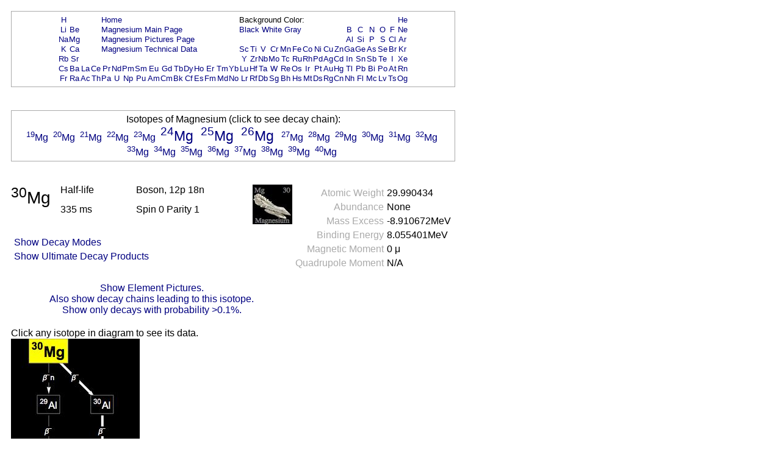

--- FILE ---
content_type: text/html; charset=UTF-8
request_url: https://periodictable.com/Isotopes/012.30/index.full.wt.html
body_size: 16998
content:
<!DOCTYPE HTML PUBLIC "-//W3C//DTD HTML 4.01 Transitional//EN"
 "http://www.w3.org/TR/1999/REC-html401-19991224/loose.dtd">
<html><head><title>Isotope data for magnesium-30 in the Periodic Table</title>

<meta http-equiv="Content-Type" content="text/html; charset=iso-8859-1">

<meta name="description" content="Detailed decay information for the isotope magnesium-30 including decay chains and daughter products.">

<meta name="keywords" content="Periodic Table, Theodore Gray, Theo Gray, Chemical Elements, Elements, Chemistry">

<STYLE>
<!--
a {text-decoration:none}
//-->
</STYLE>

</head>

<body text="#000000" link="#000080" alink="#000080" vlink="#000080" bgcolor="#ffffff">


<span style="font-family:Arial,Helvetica,Verdana,sans-serif">

<table width="728" border=0 cellpadding=10 cellspacing=0><tr><td><table width="728" bgcolor="#AAAAAA" border=0 cellpadding=1 cellspacing=0><tr><td>
<table width="100%" bgcolor="#ffffff" border=0 cellpadding=5 cellspacing=0><tr><td align=center>
<small><table boder=0 cellpadding=0 cellspacing=1><tr><td align=center><a href="../../Isotopes/001.1/index.full.wt.html">H</a></td><td></td><td></td><td></td><td colspan=12><a href="../../index.wt.html">Home</a></td><td colspan=9>Background Color:</td><td></td><td></td><td></td><td></td><td></td><td></td><td align=center><a href="../../Isotopes/002.4/index.full.wt.html">He</a></td></tr>
<tr><td align=center><a href="../../Isotopes/003.7/index.full.wt.html">Li</a></td><td align=center><a href="../../Isotopes/004.9/index.full.wt.html">Be</a></td><td></td><td></td><td colspan=12><a href="../../Elements/012/index.wt.html">Magnesium Main Page</a></td><td colspan=9><a href="index.full.html">Black</a>&nbsp<a href="index.full.wt.html">White</a>&nbsp<a href="index.full.pr.html">Gray</a></td><td></td><td align=center><a href="../../Isotopes/005.11/index.full.wt.html">B</a></td><td align=center><a href="../../Isotopes/006.12/index.full.wt.html">C</a></td><td align=center><a href="../../Isotopes/007.14/index.full.wt.html">N</a></td><td align=center><a href="../../Isotopes/008.16/index.full.wt.html">O</a></td><td align=center><a href="../../Isotopes/009.19/index.full.wt.html">F</a></td><td align=center><a href="../../Isotopes/010.20/index.full.wt.html">Ne</a></td></tr>
<tr><td align=center><a href="../../Isotopes/011.23/index.full.wt.html">Na</a></td><td align=center><a href="../../Isotopes/012.24/index.full.wt.html">Mg</a></td><td></td><td></td><td colspan=12><a href="../../Elements/012/pictures.wt.html">Magnesium Pictures Page</a></td><td></td><td></td><td></td><td></td><td></td><td></td><td></td><td></td><td></td><td></td><td align=center><a href="../../Isotopes/013.27/index.full.wt.html">Al</a></td><td align=center><a href="../../Isotopes/014.28/index.full.wt.html">Si</a></td><td align=center><a href="../../Isotopes/015.31/index.full.wt.html">P</a></td><td align=center><a href="../../Isotopes/016.32/index.full.wt.html">S</a></td><td align=center><a href="../../Isotopes/017.35/index.full.wt.html">Cl</a></td><td align=center><a href="../../Isotopes/018.40/index.full.wt.html">Ar</a></td></tr>
<tr><td align=center><a href="../../Isotopes/019.39/index.full.wt.html">K</a></td><td align=center><a href="../../Isotopes/020.40/index.full.wt.html">Ca</a></td><td></td><td></td><td colspan=12><a href="../../Elements/012/data.wt.html">Magnesium Technical Data</a></td><td align=center><a href="../../Isotopes/021.45/index.full.wt.html">Sc</a></td><td align=center><a href="../../Isotopes/022.48/index.full.wt.html">Ti</a></td><td align=center><a href="../../Isotopes/023.51/index.full.wt.html">V</a></td><td align=center><a href="../../Isotopes/024.52/index.full.wt.html">Cr</a></td><td align=center><a href="../../Isotopes/025.55/index.full.wt.html">Mn</a></td><td align=center><a href="../../Isotopes/026.56/index.full.wt.html">Fe</a></td><td align=center><a href="../../Isotopes/027.59/index.full.wt.html">Co</a></td><td align=center><a href="../../Isotopes/028.58/index.full.wt.html">Ni</a></td><td align=center><a href="../../Isotopes/029.63/index.full.wt.html">Cu</a></td><td align=center><a href="../../Isotopes/030.64/index.full.wt.html">Zn</a></td><td align=center><a href="../../Isotopes/031.69/index.full.wt.html">Ga</a></td><td align=center><a href="../../Isotopes/032.74/index.full.wt.html">Ge</a></td><td align=center><a href="../../Isotopes/033.75/index.full.wt.html">As</a></td><td align=center><a href="../../Isotopes/034.80/index.full.wt.html">Se</a></td><td align=center><a href="../../Isotopes/035.79/index.full.wt.html">Br</a></td><td align=center><a href="../../Isotopes/036.84/index.full.wt.html">Kr</a></td></tr>
<tr><td align=center><a href="../../Isotopes/037.85/index.full.wt.html">Rb</a></td><td align=center><a href="../../Isotopes/038.88/index.full.wt.html">Sr</a></td><td></td><td></td><td></td><td></td><td></td><td></td><td></td><td></td><td></td><td></td><td></td><td></td><td></td><td></td><td align=center><a href="../../Isotopes/039.89/index.full.wt.html">Y</a></td><td align=center><a href="../../Isotopes/040.90/index.full.wt.html">Zr</a></td><td align=center><a href="../../Isotopes/041.93/index.full.wt.html">Nb</a></td><td align=center><a href="../../Isotopes/042.98/index.full.wt.html">Mo</a></td><td align=center><a href="../../Isotopes/043.97/index.full.wt.html">Tc</a></td><td align=center><a href="../../Isotopes/044.102/index.full.wt.html">Ru</a></td><td align=center><a href="../../Isotopes/045.103/index.full.wt.html">Rh</a></td><td align=center><a href="../../Isotopes/046.106/index.full.wt.html">Pd</a></td><td align=center><a href="../../Isotopes/047.107/index.full.wt.html">Ag</a></td><td align=center><a href="../../Isotopes/048.114/index.full.wt.html">Cd</a></td><td align=center><a href="../../Isotopes/049.115/index.full.wt.html">In</a></td><td align=center><a href="../../Isotopes/050.120/index.full.wt.html">Sn</a></td><td align=center><a href="../../Isotopes/051.121/index.full.wt.html">Sb</a></td><td align=center><a href="../../Isotopes/052.130/index.full.wt.html">Te</a></td><td align=center><a href="../../Isotopes/053.127/index.full.wt.html">I</a></td><td align=center><a href="../../Isotopes/054.132/index.full.wt.html">Xe</a></td></tr>
<tr><td align=center><a href="../../Isotopes/055.133/index.full.wt.html">Cs</a></td><td align=center><a href="../../Isotopes/056.138/index.full.wt.html">Ba</a></td><td align=center><a href="../../Isotopes/057.139/index.full.wt.html">La</a></td><td align=center><a href="../../Isotopes/058.140/index.full.wt.html">Ce</a></td><td align=center><a href="../../Isotopes/059.141/index.full.wt.html">Pr</a></td><td align=center><a href="../../Isotopes/060.142/index.full.wt.html">Nd</a></td><td align=center><a href="../../Isotopes/061.145/index.full.wt.html">Pm</a></td><td align=center><a href="../../Isotopes/062.152/index.full.wt.html">Sm</a></td><td align=center><a href="../../Isotopes/063.153/index.full.wt.html">Eu</a></td><td align=center><a href="../../Isotopes/064.158/index.full.wt.html">Gd</a></td><td align=center><a href="../../Isotopes/065.159/index.full.wt.html">Tb</a></td><td align=center><a href="../../Isotopes/066.164/index.full.wt.html">Dy</a></td><td align=center><a href="../../Isotopes/067.165/index.full.wt.html">Ho</a></td><td align=center><a href="../../Isotopes/068.166/index.full.wt.html">Er</a></td><td align=center><a href="../../Isotopes/069.169/index.full.wt.html">Tm</a></td><td align=center><a href="../../Isotopes/070.174/index.full.wt.html">Yb</a></td><td align=center><a href="../../Isotopes/071.175/index.full.wt.html">Lu</a></td><td align=center><a href="../../Isotopes/072.180/index.full.wt.html">Hf</a></td><td align=center><a href="../../Isotopes/073.181/index.full.wt.html">Ta</a></td><td align=center><a href="../../Isotopes/074.184/index.full.wt.html">W</a></td><td align=center><a href="../../Isotopes/075.187/index.full.wt.html">Re</a></td><td align=center><a href="../../Isotopes/076.192/index.full.wt.html">Os</a></td><td align=center><a href="../../Isotopes/077.193/index.full.wt.html">Ir</a></td><td align=center><a href="../../Isotopes/078.195/index.full.wt.html">Pt</a></td><td align=center><a href="../../Isotopes/079.197/index.full.wt.html">Au</a></td><td align=center><a href="../../Isotopes/080.202/index.full.wt.html">Hg</a></td><td align=center><a href="../../Isotopes/081.205/index.full.wt.html">Tl</a></td><td align=center><a href="../../Isotopes/082.208/index.full.wt.html">Pb</a></td><td align=center><a href="../../Isotopes/083.209/index.full.wt.html">Bi</a></td><td align=center><a href="../../Isotopes/084.209/index.full.wt.html">Po</a></td><td align=center><a href="../../Isotopes/085.210/index.full.wt.html">At</a></td><td align=center><a href="../../Isotopes/086.222/index.full.wt.html">Rn</a></td></tr>
<tr><td align=center><a href="../../Isotopes/087.223/index.full.wt.html">Fr</a></td><td align=center><a href="../../Isotopes/088.226/index.full.wt.html">Ra</a></td><td align=center><a href="../../Isotopes/089.227/index.full.wt.html">Ac</a></td><td align=center><a href="../../Isotopes/090.232/index.full.wt.html">Th</a></td><td align=center><a href="../../Isotopes/091.231/index.full.wt.html">Pa</a></td><td align=center><a href="../../Isotopes/092.238/index.full.wt.html">U</a></td><td align=center><a href="../../Isotopes/093.237/index.full.wt.html">Np</a></td><td align=center><a href="../../Isotopes/094.244/index.full.wt.html">Pu</a></td><td align=center><a href="../../Isotopes/095.243/index.full.wt.html">Am</a></td><td align=center><a href="../../Isotopes/096.247/index.full.wt.html">Cm</a></td><td align=center><a href="../../Isotopes/097.247/index.full.wt.html">Bk</a></td><td align=center><a href="../../Isotopes/098.251/index.full.wt.html">Cf</a></td><td align=center><a href="../../Isotopes/099.252/index.full.wt.html">Es</a></td><td align=center><a href="../../Isotopes/100.257/index.full.wt.html">Fm</a></td><td align=center><a href="../../Isotopes/101.258/index.full.wt.html">Md</a></td><td align=center><a href="../../Isotopes/102.261/index.full.wt.html">No</a></td><td align=center><a href="../../Isotopes/103.264/index.full.wt.html">Lr</a></td><td align=center><a href="../../Isotopes/104.265/index.full.wt.html">Rf</a></td><td align=center><a href="../../Isotopes/105.268/index.full.wt.html">Db</a></td><td align=center><a href="../../Isotopes/106.271/index.full.wt.html">Sg</a></td><td align=center><a href="../../Isotopes/107.273/index.full.wt.html">Bh</a></td><td align=center><a href="../../Isotopes/108.276/index.full.wt.html">Hs</a></td><td align=center><a href="../../Isotopes/109.278/index.full.wt.html">Mt</a></td><td align=center><a href="../../Isotopes/110.281/index.full.wt.html">Ds</a></td><td align=center><a href="../../Isotopes/111.283/index.full.wt.html">Rg</a></td><td align=center><a href="../../Isotopes/112.285/index.full.wt.html">Cn</a></td><td align=center><a href="../../Isotopes/113.287/index.full.wt.html">Nh</a></td><td align=center><a href="../../Isotopes/114.289/index.full.wt.html">Fl</a></td><td align=center><a href="../../Isotopes/115.291/index.full.wt.html">Mc</a></td><td align=center><a href="../../Isotopes/116.292/index.full.wt.html">Lv</a></td><td align=center><a href="../../Isotopes/117.292/index.full.wt.html">Ts</a></td><td align=center><a href="../../Isotopes/118.293/index.full.wt.html">Og</a></td></tr>
</table></small></td></tr></table></td></tr></table></td></tr></table>
<br>


<table width="728" border=0 cellpadding=10 cellspacing=0><tr><td><table width="728" bgcolor="#AAAAAA" border=0 cellpadding=1 cellspacing=0><tr><td>
<table width="100%" bgcolor="#ffffff" border=0 cellpadding=5 cellspacing=0><tr><td align=center>
Isotopes of Magnesium (click to see decay chain):<br><a href="../../Isotopes/012.19/index.full.wt.html"><sup>19</sup>Mg</a>&nbsp; <a href="../../Isotopes/012.20/index.full.wt.html"><sup>20</sup>Mg</a>&nbsp; <a href="../../Isotopes/012.21/index.full.wt.html"><sup>21</sup>Mg</a>&nbsp; <a href="../../Isotopes/012.22/index.full.wt.html"><sup>22</sup>Mg</a>&nbsp; <a href="../../Isotopes/012.23/index.full.wt.html"><sup>23</sup>Mg</a>&nbsp; <big><big><a href="../../Isotopes/012.24/index.full.wt.html"><sup>24</sup>Mg</a>&nbsp; </big></big><big><big><a href="../../Isotopes/012.25/index.full.wt.html"><sup>25</sup>Mg</a>&nbsp; </big></big><big><big><a href="../../Isotopes/012.26/index.full.wt.html"><sup>26</sup>Mg</a>&nbsp; </big></big><a href="../../Isotopes/012.27/index.full.wt.html"><sup>27</sup>Mg</a>&nbsp; <a href="../../Isotopes/012.28/index.full.wt.html"><sup>28</sup>Mg</a>&nbsp; <a href="../../Isotopes/012.29/index.full.wt.html"><sup>29</sup>Mg</a>&nbsp; <a href="../../Isotopes/012.30/index.full.wt.html"><sup>30</sup>Mg</a>&nbsp; <a href="../../Isotopes/012.31/index.full.wt.html"><sup>31</sup>Mg</a>&nbsp; <a href="../../Isotopes/012.32/index.full.wt.html"><sup>32</sup>Mg</a>&nbsp; <a href="../../Isotopes/012.33/index.full.wt.html"><sup>33</sup>Mg</a>&nbsp; <a href="../../Isotopes/012.34/index.full.wt.html"><sup>34</sup>Mg</a>&nbsp; <a href="../../Isotopes/012.35/index.full.wt.html"><sup>35</sup>Mg</a>&nbsp; <a href="../../Isotopes/012.36/index.full.wt.html"><sup>36</sup>Mg</a>&nbsp; <a href="../../Isotopes/012.37/index.full.wt.html"><sup>37</sup>Mg</a>&nbsp; <a href="../../Isotopes/012.38/index.full.wt.html"><sup>38</sup>Mg</a>&nbsp; <a href="../../Isotopes/012.39/index.full.wt.html"><sup>39</sup>Mg</a>&nbsp; <a href="../../Isotopes/012.40/index.full.wt.html"><sup>40</sup>Mg</a>&nbsp; </td></tr></table></td></tr></table></td></tr></table>
<br>

<table border=0 cellpadding=10 cellspacing=0 width=726><tr><td align=center>
<table border=0 cellpadding=0 cellspacing=0 width=726><tr><td valign=top>
<table border=0 cellpadding=0 cellspacing=0><tr>
<td rowspan=2 valign=top><big><big><big><sup>30</sup>Mg</big></big></big>&nbsp;&nbsp;&nbsp;&nbsp;</td><td width=130 valign=top>Half-life</td><td width=200 valign=top>Boson, 12p 18n</td><td rowspan=2 valign=top><img border=0 alt="title icon" src="TitleIcon.jpg"></td></tr>
<tr><td width=130 valign=top>335 ms</td><td width=200 valign=top>Spin 0 Parity 1</td></tr></table><br><table border=0 cellspacing=5 cellpadding=0>
<tr><td align=left rowspan=4><a href="../../Isotopes/012.30/index.full.dm.wt.html">Show Decay Modes</a></td></tr></table><table border=0 cellspacing=5 cellpadding=0>
<tr><td align=left rowspan=4><a href="../../Isotopes/012.30/index.full.prod.wt.html">Show Ultimate Decay Products</a></td></tr></table></td>
<td align=right valign=top><table border=0 cellpadding=0 cellspacing=5><tr><td valign=top align=right><font color="#AAAAAA">Atomic&nbsp;Weight</font></td><td valign=top align=left>29.990434</td></tr>
<tr><td valign=top align=right><font color="#AAAAAA">Abundance</font></td><td valign=top align=left>None</td></tr>
<tr><td valign=top align=right><font color="#AAAAAA">Mass&nbsp;Excess</font></td><td valign=top align=left>-8.910672MeV</td></tr>
<tr><td valign=top align=right><font color="#AAAAAA">Binding&nbsp;Energy</font></td><td valign=top align=left>8.055401MeV</td></tr>
<tr><td valign=top align=right><font color="#AAAAAA">Magnetic&nbsp;Moment</font></td><td valign=top align=left>0 &mu;</td></tr>
<tr><td valign=top align=right><font color="#AAAAAA">Quadrupole&nbsp;Moment</font></td><td valign=top align=left>N/A</td></tr>
</table>
</td></tr>
<tr><td>&nbsp;</td></tr><tr><td align=center><a href="index.p.full.wt.html">Show Element Pictures.</a></td></tr><tr><td align=center><a href="index2.full.wt.html">Also show decay chains leading to this isotope.</a><br><a href="index3.full.wt.html">Show only decays with probability >0.1%.</a></td></tr></table>
</table>
<table border=0 cellpadding=10 cellspacing=0><tr><td>
Click any isotope in diagram to see its data.<br><map name="map_1">
<area shape="rect" coords="29,41,94,-2" href="../../Isotopes/012.30/index.full.wt.html" />
<area shape="rect" coords="130,212,168,179" href="../../Isotopes/014.30/index.full.wt.html" />
<area shape="rect" coords="130,124,168,91" href="../../Isotopes/013.30/index.full.wt.html" />
<area shape="rect" coords="42,212,80,179" href="../../Isotopes/014.29/index.full.wt.html" />
<area shape="rect" coords="42,124,80,91" href="../../Isotopes/013.29/index.full.wt.html" />
</map><img alt="Decay Chain Image" usemap="#map_1" border=0 src="Decay.jpg"><br><br><font color="#AAAAAA">Decay chain image generated by <i><a target=_blank href="http://wolfram.com/products/mathematica">Mathematica</a></i>'s <a target=_blank href="http://reference.wolfram.com/mathematica/ref/GraphPlot.html">GraphPlot</a> and <a target=_blank href="http://reference.wolfram.com/mathematica/ref/IsotopeData.html">IsotopeData</a> functions from <a target=_blank href="http://wolfram.com">Wolfram Research, Inc.</a>.</font><br></td></tr></table>



</font>

<script src="http://www.google-analytics.com/urchin.js" type="text/javascript">
</script>
<script type="text/javascript">
_uacct = "UA-2752036-2";
urchinTracker();
</script>

</span>
</body>
</html>







